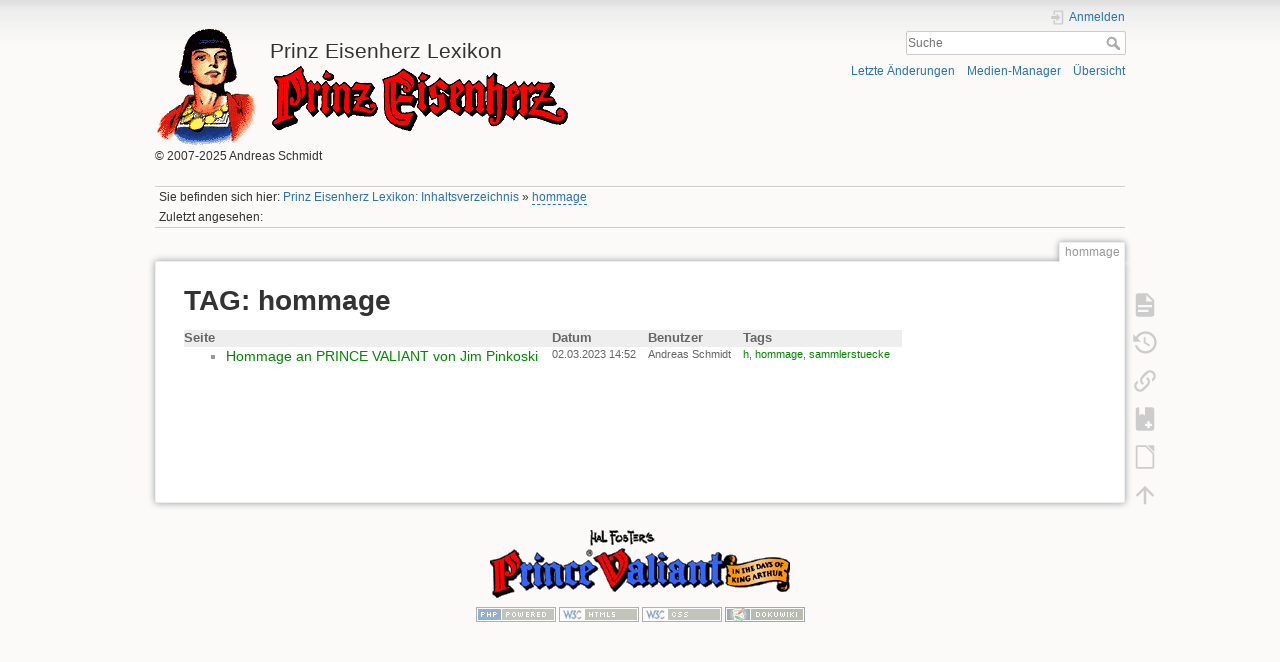

--- FILE ---
content_type: text/html; charset=utf-8
request_url: https://www.eisenherz-lexikon.de/doku.php?id=hommage&do=showtag&tag=hommage
body_size: 15219
content:
<!DOCTYPE html>
<html lang="de" dir="ltr" class="no-js">
<head>
    <meta charset="utf-8" />
    <title>hommage [Prinz Eisenherz Lexikon]</title>
    <script>(function(H){H.className=H.className.replace(/\bno-js\b/,'js')})(document.documentElement)</script>
    <meta name="generator" content="DokuWiki"/>
<meta name="theme-color" content="#008800"/>
<meta name="robots" content="noindex,nofollow"/>
<link rel="search" type="application/opensearchdescription+xml" href="https://www.eisenherz-lexikon.de/lib/exe/opensearch.php" title="Prinz Eisenherz Lexikon"/>
<link rel="start" href="https://www.eisenherz-lexikon.de/"/>
<link rel="contents" href="https://www.eisenherz-lexikon.de/doku.php?id=hommage&amp;do=index" title="Übersicht"/>
<link rel="manifest" href="https://www.eisenherz-lexikon.de/lib/exe/manifest.php" crossorigin="use-credentials"/>
<link rel="alternate" type="text/html" title="HTML Klartext" href="https://www.eisenherz-lexikon.de/doku.php?do=export_xhtml&amp;id=hommage"/>
<link rel="alternate" type="text/plain" title="Wiki Markup" href="https://www.eisenherz-lexikon.de/doku.php?do=export_raw&amp;id=hommage"/>
<link rel="stylesheet" href="https://www.eisenherz-lexikon.de/lib/exe/css.php?t=PrinzEisenherz-dokuwiki&amp;tseed=b80e3a74fb26467c5f744be915e3955c"/>
<link rel="stylesheet" href="https://www.eisenherz-lexikon.de/lib/plugins/prettyphoto/css/prettyPhoto.css"/>
<script >var NS='';var JSINFO = {"bookcreator":{"areToolsVisible":false,"showBookbar":"noempty"},"move_renameokay":false,"move_allowrename":false,"plugin_pdfjs":{"hide_download_button":0},"plugin_prettyphoto":{"mediapath":"https:\/\/www.eisenherz-lexikon.de\/lib\/exe\/fetch.php?media="},"plugin_slider":{"width":800,"mode":"horizontal","infiniteLoop":true,"hideControlOnEnd":false,"speed":500,"easing":null,"slideMargin":0,"startSlide":0,"randomStart":false,"captions":false,"ticker":false,"tickerHover":false,"adaptiveHeight":false,"adaptiveHeightSpeed":500,"video":false,"useCSS":true,"preloadImages":"visible","responsive":true,"pager":true,"pagerType":"full","pagerShortSeparator":"\/","controls":true,"nextText":"Next","prevText":"Prev","autoControls":false,"startText":"Start","stopText":"Stop","autoControlsCombine":false,"auto":false,"pause":4000,"autoStart":true,"autoDirection":"next","autoHover":false,"autoDelay":0,"minSlides":1,"maxSlides":1,"moveSlides":0,"slideWidth":0,"touchEnabled":true,"swipeThreshold":50,"oneToOneTouch":true,"preventDefaultSwipeX":true,"preventDefaultSwipeY":false},"id":"hommage","namespace":"","ACT":"showtag","useHeadingNavigation":1,"useHeadingContent":1};(function(H){H.className=H.className.replace(/\bno-js\b/,'js')})(document.documentElement);</script>
<script src="https://www.eisenherz-lexikon.de/lib/exe/jquery.php?tseed=8faf3dc90234d51a499f4f428a0eae43" defer="defer"></script>
<script src="https://www.eisenherz-lexikon.de/lib/exe/js.php?t=PrinzEisenherz-dokuwiki&amp;tseed=b80e3a74fb26467c5f744be915e3955c" defer="defer"></script>
<script src="https://www.eisenherz-lexikon.de/lib/plugins/prettyphoto/js/jquery.prettyPhoto.js" defer="defer"></script>
    <meta name="viewport" content="width=device-width,initial-scale=1" />
    <link rel="shortcut icon" href="https://www.eisenherz-lexikon.de/lib/tpl/PrinzEisenherz-dokuwiki/images/favicon.ico" />
<link rel="apple-touch-icon" href="https://www.eisenherz-lexikon.de/lib/tpl/PrinzEisenherz-dokuwiki/images/apple-touch-icon.png" />
    </head>

<body>
    <div id="dokuwiki__site"><div id="dokuwiki__top" class="site dokuwiki mode_showtag tpl_PrinzEisenherz-dokuwiki  notFound   hasSidebar">

        
<!-- ********** HEADER ********** -->
<div id="dokuwiki__header"><div class="pad group">

    
    <div class="headings group">
        <ul class="a11y skip">
            <li><a href="#dokuwiki__content">zum Inhalt springen</a></li>
        </ul>

        <h1><a href="https://www.eisenherz-lexikon.de/doku.php?id=index"  accesskey="h" title="[Home]"><img src="https://www.eisenherz-lexikon.de/lib/tpl/PrinzEisenherz-dokuwiki/images/logo.gif" width="104" height="120" alt="Logo Prinz Eisenherz" style="text-align:left;" /> <span>Prinz Eisenherz Lexikon</span></a>        <img src="https://www.eisenherz-lexikon.de/lib/tpl/PrinzEisenherz-dokuwiki/images/eisenherz.gif" alt="Prinz Eisenherz" style="text-align:center;" /><br clear="all" />
        <!--img src="https://www.eisenherz-lexikon.de/lib/tpl/PrinzEisenherz-dokuwiki/images/eis_links.gif" align="right" /--></h1>
                    <p class="claim">&copy; 2007-2025 Andreas Schmidt</p>
            </div>

    <div class="tools group">
        <!-- USER TOOLS -->
                    <div id="dokuwiki__usertools">
                <h3 class="a11y">Benutzer-Werkzeuge</h3>
                <ul>
                    <li class="action login"><a href="https://www.eisenherz-lexikon.de/doku.php?id=hommage&amp;do=login&amp;sectok=" title="Anmelden" rel="nofollow"><span>Anmelden</span><svg xmlns="http://www.w3.org/2000/svg" width="24" height="24" viewBox="0 0 24 24"><path d="M10 17.25V14H3v-4h7V6.75L15.25 12 10 17.25M8 2h9a2 2 0 0 1 2 2v16a2 2 0 0 1-2 2H8a2 2 0 0 1-2-2v-4h2v4h9V4H8v4H6V4a2 2 0 0 1 2-2z"/></svg></a></li>                </ul>
            </div>
        
        <!-- SITE TOOLS -->
        <div id="dokuwiki__sitetools">
            <h3 class="a11y">Webseiten-Werkzeuge</h3>
            <form action="https://www.eisenherz-lexikon.de/doku.php?id=index" method="get" role="search" class="search doku_form" id="dw__search" accept-charset="utf-8"><input type="hidden" name="do" value="search" /><input type="hidden" name="id" value="hommage" /><div class="no"><input name="q" type="text" class="edit" title="[F]" accesskey="f" placeholder="Suche" autocomplete="on" id="qsearch__in" value="" /><button value="1" type="submit" title="Suche">Suche</button><div id="qsearch__out" class="ajax_qsearch JSpopup"></div></div></form>            <div class="mobileTools">
                <form action="https://www.eisenherz-lexikon.de/doku.php" method="get" accept-charset="utf-8"><div class="no"><input type="hidden" name="id" value="hommage" /><select name="do" class="edit quickselect" title="Werkzeuge"><option value="">Werkzeuge</option><optgroup label="Seiten-Werkzeuge"><option value="">Seite anzeigen</option><option value="revisions">Ältere Versionen</option><option value="backlink">Links hierher</option><option value="plugin_bookcreator__addtobook">Zu Buch hinzufügen</option><option value="export_odt">ODT exportieren</option></optgroup><optgroup label="Webseiten-Werkzeuge"><option value="recent">Letzte Änderungen</option><option value="media">Medien-Manager</option><option value="index">Übersicht</option></optgroup><optgroup label="Benutzer-Werkzeuge"><option value="login">Anmelden</option></optgroup></select><button type="submit">&gt;</button></div></form>            </div>
            <ul>
                <li class="action recent"><a href="https://www.eisenherz-lexikon.de/doku.php?id=hommage&amp;do=recent" title="Letzte Änderungen [r]" rel="nofollow" accesskey="r">Letzte Änderungen</a></li><li class="action media"><a href="https://www.eisenherz-lexikon.de/doku.php?id=hommage&amp;do=media&amp;ns=0" title="Medien-Manager" rel="nofollow">Medien-Manager</a></li><li class="action index"><a href="https://www.eisenherz-lexikon.de/doku.php?id=hommage&amp;do=index" title="Übersicht [x]" rel="nofollow" accesskey="x">Übersicht</a></li>            </ul>
        </div>

    </div>

    <!-- BREADCRUMBS -->
            <div class="breadcrumbs">
                            <div class="youarehere"><span class="bchead">Sie befinden sich hier: </span><span class="home"><bdi><a href="https://www.eisenherz-lexikon.de/doku.php?id=index" class="wikilink1" title="index" data-wiki-id="index">Prinz Eisenherz Lexikon: Inhaltsverzeichnis</a></bdi></span> » <bdi><a href="https://www.eisenherz-lexikon.de/doku.php?id=hommage" class="wikilink2" title="hommage" rel="nofollow" data-wiki-id="hommage">hommage</a></bdi></div>
                                        <div class="trace"><span class="bchead">Zuletzt angesehen:</span></div>
                    </div>
    
     

    <hr class="a11y" />
</div></div><!-- /header -->

        <div class="wrapper group">

            
            <!-- ********** CONTENT ********** -->
            <div id="dokuwiki__content"><div class="pad group">
                
                <div class="pageId"><span>hommage</span></div>

                <div class="page group">
                                                            <!-- wikipage start -->
                    <h1>TAG: hommage</h1>
<div class="level1">
<div class="table"><table class="ul plgn__pglist"><tr><th class="page">Seite</th><th class="date">Datum</th><th class="user">Benutzer</th><th class="tags">Tags</th></tr><tr><td class="page"><ul><li><a href="https://www.eisenherz-lexikon.de/doku.php?id=allgemein:pinkoski_facebook" class="wikilink1" title="allgemein:pinkoski_facebook"  data-wiki-id="allgemein:pinkoski_facebook">Hommage an PRINCE VALIANT von Jim Pinkoski</a></li></ul></td><td class="date">02.03.2023 14:52</td><td class="user">Andreas Schmidt</td><td class="tags"><a href="https://www.eisenherz-lexikon.de/doku.php?id=tag:h&amp;do=showtag&amp;tag=h" class="wikilink1" title="tag:h" rel="tag">h</a>,
	<a href="https://www.eisenherz-lexikon.de/doku.php?id=tag:hommage&amp;do=showtag&amp;tag=hommage" class="wikilink1" title="tag:hommage" rel="tag">hommage</a>,
	<a href="https://www.eisenherz-lexikon.de/doku.php?id=tag:sammlerstuecke&amp;do=showtag&amp;tag=sammlerstuecke" class="wikilink1" title="tag:sammlerstuecke" rel="tag">sammlerstuecke</a></td></tr></table></div></div>
                    <!-- wikipage stop -->
                                    </div>

                <div class="docInfo"></div>

                            </div></div><!-- /content -->

            <hr class="a11y" />

            <!-- PAGE ACTIONS -->
            <div id="dokuwiki__pagetools">
                <h3 class="a11y">Seiten-Werkzeuge</h3>
                <div class="tools">
                    <ul>
                        <li class="show"><a href="https://www.eisenherz-lexikon.de/doku.php?id=hommage&amp;do=" title="Seite anzeigen [v]" rel="nofollow" accesskey="v"><span>Seite anzeigen</span><svg xmlns="http://www.w3.org/2000/svg" width="24" height="24" viewBox="0 0 24 24"><path d="M13 9h5.5L13 3.5V9M6 2h8l6 6v12a2 2 0 0 1-2 2H6a2 2 0 0 1-2-2V4c0-1.11.89-2 2-2m9 16v-2H6v2h9m3-4v-2H6v2h12z"/></svg></a></li><li class="revs"><a href="https://www.eisenherz-lexikon.de/doku.php?id=hommage&amp;do=revisions" title="Ältere Versionen [o]" rel="nofollow" accesskey="o"><span>Ältere Versionen</span><svg xmlns="http://www.w3.org/2000/svg" width="24" height="24" viewBox="0 0 24 24"><path d="M11 7v5.11l4.71 2.79.79-1.28-4-2.37V7m0-5C8.97 2 5.91 3.92 4.27 6.77L2 4.5V11h6.5L5.75 8.25C6.96 5.73 9.5 4 12.5 4a7.5 7.5 0 0 1 7.5 7.5 7.5 7.5 0 0 1-7.5 7.5c-3.27 0-6.03-2.09-7.06-5h-2.1c1.1 4.03 4.77 7 9.16 7 5.24 0 9.5-4.25 9.5-9.5A9.5 9.5 0 0 0 12.5 2z"/></svg></a></li><li class="backlink"><a href="https://www.eisenherz-lexikon.de/doku.php?id=hommage&amp;do=backlink" title="Links hierher" rel="nofollow"><span>Links hierher</span><svg xmlns="http://www.w3.org/2000/svg" width="24" height="24" viewBox="0 0 24 24"><path d="M10.59 13.41c.41.39.41 1.03 0 1.42-.39.39-1.03.39-1.42 0a5.003 5.003 0 0 1 0-7.07l3.54-3.54a5.003 5.003 0 0 1 7.07 0 5.003 5.003 0 0 1 0 7.07l-1.49 1.49c.01-.82-.12-1.64-.4-2.42l.47-.48a2.982 2.982 0 0 0 0-4.24 2.982 2.982 0 0 0-4.24 0l-3.53 3.53a2.982 2.982 0 0 0 0 4.24m2.82-4.24c.39-.39 1.03-.39 1.42 0a5.003 5.003 0 0 1 0 7.07l-3.54 3.54a5.003 5.003 0 0 1-7.07 0 5.003 5.003 0 0 1 0-7.07l1.49-1.49c-.01.82.12 1.64.4 2.43l-.47.47a2.982 2.982 0 0 0 0 4.24 2.982 2.982 0 0 0 4.24 0l3.53-3.53a2.982 2.982 0 0 0 0-4.24.973.973 0 0 1 0-1.42z"/></svg></a></li><li class="plugin_bookcreator__addtobook"><a href="https://www.eisenherz-lexikon.de/doku.php?id=hommage&amp;do=plugin_bookcreator__addtobook" title="Zu Buch hinzufügen" rel="nofollow"><span>Zu Buch hinzufügen</span><svg xmlns="http://www.w3.org/2000/svg" xmlns:xlink="http://www.w3.org/1999/xlink" version="1.1" width="24" height="24" viewBox="0 0 24 24"><path class="bookmin" d="M18,22H6A2,2 0 0,1 4,20V4C4,2.89 4.9,2 6,2H7V9L9.5,7.5L12,9V2H18A2,2 0 0,1 20,4V20A2,2 0 0,1 18,22M18,18V16H12V18H18Z" /><path class="bookplus" d="M18,22H6A2,2 0 0,1 4,20V4C4,2.89 4.9,2 6,2H7V9L9.5,7.5L12,9V2H18A2,2 0 0,1 20,4V20A2,2 0 0,1 18,22M14,20H16V18H18V16H16V14H14V16H12V18H14V20Z" /></svg></a></li><li class="export_odt"><a href="https://www.eisenherz-lexikon.de/doku.php?id=hommage&amp;do=export_odt" title="ODT exportieren" rel="nofollow"><span>ODT exportieren</span><svg xmlns="http://www.w3.org/2000/svg" width="24" height="24" viewBox="0 0 24 24"><path d="m 18.5,20.5 v -11 l -6,-6 h -7 v 17 M 13,2 20,9 v 11.5 c 0,1 -0.5,1.5 -1.5,1.5 H 5.5 C 4.5,22 4,21.5 4,20.5 V 3.5 C 4,2.5 4.5,2 5.5,2"/><path d="M 14.5,2.5 C 14,2 14,2 14.5,2 H 19 c 1,0 1,0 1,1 v 4.5 c 0,0.5 0,0.5 -0.5,0"/></svg></a></li><li class="top"><a href="#dokuwiki__top" title="Nach oben [t]" rel="nofollow" accesskey="t"><span>Nach oben</span><svg xmlns="http://www.w3.org/2000/svg" width="24" height="24" viewBox="0 0 24 24"><path d="M13 20h-2V8l-5.5 5.5-1.42-1.42L12 4.16l7.92 7.92-1.42 1.42L13 8v12z"/></svg></a></li>                    </ul>
                </div>
            </div>
        </div><!-- /wrapper -->

        
<!-- ********** FOOTER ********** -->
<div id="dokuwiki__footer"><div class="pad">
        <img src="https://www.eisenherz-lexikon.de/lib/tpl/PrinzEisenherz-dokuwiki/images/valiant.gif" width="300" height="76" alt="Prince Valiant" />

    <div class="buttons">
                <!--a href="https://www.dokuwiki.org/donate" title="Donate" target="_blank"><img
            src="https://www.eisenherz-lexikon.de/lib/tpl/PrinzEisenherz-dokuwiki/images/button-donate.gif" width="80" height="15" alt="Donate" /></a-->
        <a href="https://php.net" title="Powered by PHP" target="_blank"><img
            src="https://www.eisenherz-lexikon.de/lib/tpl/PrinzEisenherz-dokuwiki/images/button-php.gif" width="80" height="15" alt="Powered by PHP" /></a>
        <a href="//validator.w3.org/check/referer" title="Valid HTML5" target="_blank"><img
            src="https://www.eisenherz-lexikon.de/lib/tpl/PrinzEisenherz-dokuwiki/images/button-html5.png" width="80" height="15" alt="Valid HTML5" /></a>
        <a href="//jigsaw.w3.org/css-validator/check/referer?profile=css3" title="Valid CSS" target="_blank"><img
            src="https://www.eisenherz-lexikon.de/lib/tpl/PrinzEisenherz-dokuwiki/images/button-css.png" width="80" height="15" alt="Valid CSS" /></a>
        <a href="https://dokuwiki.org/" title="Driven by DokuWiki" target="_blank"><img
            src="https://www.eisenherz-lexikon.de/lib/tpl/PrinzEisenherz-dokuwiki/images/button-dw.png" width="80" height="15" alt="Driven by DokuWiki" /></a>
    </div>
</div></div><!-- /footer -->

    </div></div><!-- /site -->

    <div class="no"><img src="https://www.eisenherz-lexikon.de/lib/exe/taskrunner.php?id=hommage&amp;1769918178" width="2" height="1" alt="" /></div>
    <div id="screen__mode" class="no"></div></body>
</html>
